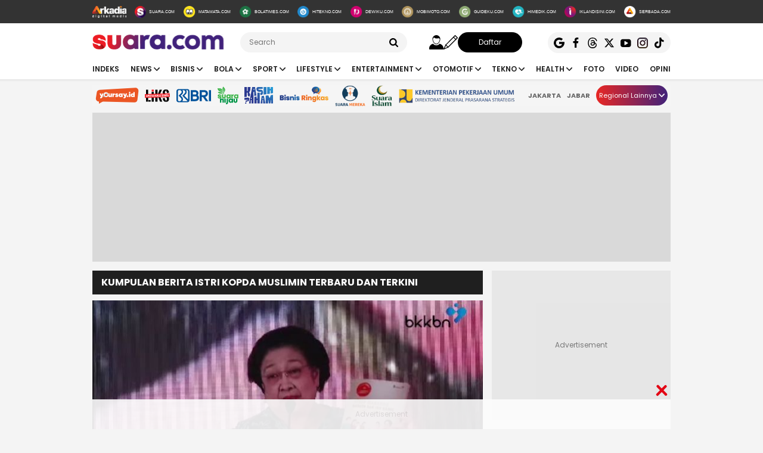

--- FILE ---
content_type: text/html; charset=utf-8
request_url: https://www.google.com/recaptcha/api2/aframe
body_size: 183
content:
<!DOCTYPE HTML><html><head><meta http-equiv="content-type" content="text/html; charset=UTF-8"></head><body><script nonce="-ybp2cPWjpN5dPCv2mO5iQ">/** Anti-fraud and anti-abuse applications only. See google.com/recaptcha */ try{var clients={'sodar':'https://pagead2.googlesyndication.com/pagead/sodar?'};window.addEventListener("message",function(a){try{if(a.source===window.parent){var b=JSON.parse(a.data);var c=clients[b['id']];if(c){var d=document.createElement('img');d.src=c+b['params']+'&rc='+(localStorage.getItem("rc::a")?sessionStorage.getItem("rc::b"):"");window.document.body.appendChild(d);sessionStorage.setItem("rc::e",parseInt(sessionStorage.getItem("rc::e")||0)+1);localStorage.setItem("rc::h",'1769244158637');}}}catch(b){}});window.parent.postMessage("_grecaptcha_ready", "*");}catch(b){}</script></body></html>

--- FILE ---
content_type: application/javascript; charset=utf-8
request_url: https://fundingchoicesmessages.google.com/f/AGSKWxX0ySBGfEXNEFQZnmSwW13RGDxZ2aqoQ5U8_Je1ICm0p46ebHM4s2Mqb8znAchhj3nEJ8Vo_bvz49cybQvA0KhJ_-Vz1WA9rYGR8YzSJgJQzaKG17-QjGnxlsaAOfnZqpqpLzjpm9xEuFUrbrqLkB3DCxNCpPV3IZ22K0fbaCcGwu3QTpp7ru72q4yf/_/afc-match?q=/googleadright.&maxads=/adx-exchange..php?adsid=
body_size: -1290
content:
window['54ced795-b739-4f43-8c2f-fd0472b471a9'] = true;